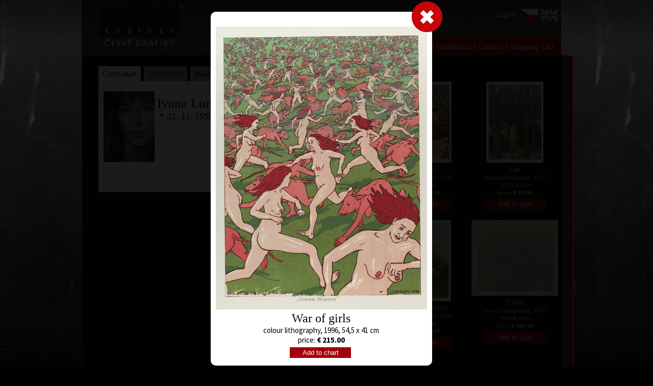

--- FILE ---
content_type: text/html; charset=utf-8
request_url: https://www.fineart.cz/artist_page.aspx?langId=2&artist=28&artwork=345
body_size: 12375
content:



<!DOCTYPE html>

<html>
<head><title>
	Ivana Lomová | Artist
</title><meta id="PageKeywords" name="Keywords" content="Ivana Lomová, Painting, drawing, gallery, colour lithography, fine art, original, prints, graphics , lithography" /><meta id="PageDescription" name="Description" content="Ivana Lomová, Painting, drawing, gallery, colour lithography, fine art, original, prints, graphics , lithography" />
<link href="App_Themes/CSS/StyleSheet.css" rel="stylesheet" /><link href="App_Themes/CSS/kabinet.css" rel="stylesheet" /><link href="https://fonts.googleapis.com/css?family=Source+Sans+Pro:200,300,400,600,700,900,200italic,300italic,400italic,600italic,700italic,900italic&amp;subset=latin,vietnamese,latin-ext" rel="stylesheet" type="text/css" />
    <script src="Scripts/myScript.js" type="text/javascript"></script>
    <script src="Scripts/myMenu.js" type="text/javascript"></script>
    <style>
        .posFot {
            position: relative;
            top: 110px;
        }
    </style>
</head>
<body>
    <form method="post" action="./artist_page.aspx?langId=2&amp;artist=28&amp;artwork=345" id="form1">
<div class="aspNetHidden">
<input type="hidden" name="__EVENTTARGET" id="__EVENTTARGET" value="" />
<input type="hidden" name="__EVENTARGUMENT" id="__EVENTARGUMENT" value="" />
<input type="hidden" name="__VIEWSTATE" id="__VIEWSTATE" value="v+mR+Q/wTe8OfsVpyKJbMfOuwVyJEQVc2//qkg+um66PtjkNuTgoRN5j3srLiEsHQvxzS/QZzJ1aZJjfmKYMtXE/aULe2t+0ppiy293+sf+nduk+6UT3tpHfEgtH+RfxDSEUD3QE2VVYplqvQ5bbOv+6Ob1gKSSXZwvQH4mHzRFHRrQ8I1OJpNGsRAnDq2C9EBDl+tP+xvcFuq8COs075fIunawSyhzl0HRLrWtKw6GmoT4YRXBbQIfVFda+VsAgieKlscPVpWmpXcREZlmBFfq/8I9QqwWhj+WYdIn6cz0vIRryfUrTJUyPsgYHhNHAhVW+u95u/P8spmO2D1+/N/Stg7LCl0puJKPsykV3X1KpoxOrLR/OzqrsFYDC0QWc2APvbjJ9u6t+sUCqSdY+yLZVM6IyDK1swc8aB4K2bR7+ZT+wX+uJTq54ddZsbp/UNlpo8OLrYKvpM9+fg7Y89D9zdJxFyJA04Y4k/AmhLExUhoJtePmWzHStRbeBIyuMQhz0DjnxwJFCA2UpYOLLYV7g9ySRm2ju+ayvqDExPHOPvb8M2Nd4Vu2YQVbRytRDw8V9ROy5Y7e6/[base64]/4HIVmymJAnXZN0bYWY2QX1cqpTj39cBZ6Txj6SeUfFI1LG8DjGveKJVDIBiNzOWmdmU2xwU2E5ENpnweiEHxjPHfwrlt806j5UvxNBEBY4j96Z8xcC9V+I7vaQLEh4okfjpitCelDhEwjrlg0CYRP7+mHiVvDJG4KfloWT3bvE/9vs3fgySfF0HEz03osjt7dkzN1ADHhQWXAwEJekpUJz6RZwgKz76WCAB1HQPA1ctBSE0CN+WUYelsQgt29Cqt7TAS1+n0OQDpoxhYzuy6h8bn8Dkx8NQCBW3fG/05olLtLpyxmnFdtloo9c6WdDxSLLgw/H7TP0ETWKV26JMMqPTNLPGLgBHU42ebKgPmy5zS08P9DofuChcZZ7RsY12Yd4BfcwpXlj7mXCCnB+kUwEqvKM/Aah/xYXMhY93A3tnOB3yCzrERJ03mZmN/[base64]/LqYMxnCw/cp0ZPgZrlS59MWEq2v0knB356io5nJqCJ7GuOxoPFQitGRjWMX8wX6/tBmSNtX0XEfJJXCxubQ5NasI26tgLh3gLie1yAXCCBycEObuseWs2mSRX0E/+wS1bA7oGzXfZgSIyp58HdHml2z1VdC0Hox49n6gFWN5iQ8uGyReY7eEFVAot8RgOXZaJVi8A3JjVc6dRYL4cjsB+kltIBJ04gsXM1QzeaQ2FfRL3aQ43I5K7prRWQZqcbN3C3FPbBdPmWC9o2DL0ThKHhP7zlkpW9T0lp2MdduBT1KDEnMTHOXFUBiOCr2Ir3fwc/WpnMx3p0AbPkj5HizOwo5A7oW6eH9vpgATW23D2RtRVdMsoEOYk0/THdOqP3RNVwHuouUxYrCuJUvMFog8Ofm2ieujoOY4OOSFqIGQqSSBdlKoY1NPsa2oeQIGdbbNc5mgR9RnIrl/AJDbiLX88SblyCrHy4LtcixKm9NJb+VQ5eaFlFwurcty0tr6T7vl8AgBHzDJL7TpaAreh3kyBZbEbrsFcelWE99KuiZj9kt4h6Z0q16GG86uOmU5TI29gGoELrFyGCpCN+n+mNuu5Xpc1FrKLboluw0QORfRm8hejF0ikYKrwCVH9VMyPdFDTA/JJNjxkBAssAw7RfqhEGBxt+bA6Qcs2+XO9MGq0EcYDwWK6gk3WhzRmEWEYLO8hz0o5yChC5aG4oQ+ggT5UZCgBORnhEkutrzQZWgicJmeFm9z3XNoUbb+C6VAX31+QEL8FdapGaP76Y2XoZrAP3phnP1lIuFu+c79vzp/YaaoGNZ0xnFYmLyhLZBr2f9fidM5/[base64]/KZyDoL1CbrR3thHawR7iL4TAdTZia8ffwLia91blLRrU/arb2O6xsZqI1AO82fKCW7h1l/VqslIvfkI6ud5JcvdQ20GqFySwGliF8957TytCuz0N0Qj7fIAS0FPVybsiYkKhyEdbWtgsW1EXu34qLk3sEk0NWpG/Y8OAwT9dWSeTWB7EXIrsg7eu0lb7ywq/1qfr0EWiw0bNMh9+Wp/tW2a2/jLEjxxh8MCQajWe+Ghr8fvtb5kZmfIlVjH3w/70K+0rAh8edFgOpiTbsrevuYsg/RTwGJPE6MfcOZ3VGCFZjygCz1bsadWZcCvrDx5jJ6S8tCw/vLdH+Cd975Sv25pRoGEAU74nOZdfC0XMRDqSR5kYGKMQVitshJO+Thht0/WqqYqSlnQrLPbH9g9L0HQVxtAK1WIawPGxaYMPz1mAQWfbnhAbe89dSKiNzIppoEyO/[base64]/CMB2HYZn4dYOWCPrhZYN1jGPSP9oXGAh5J8Jv0450UZoW6Agcc8GSupmO6JAX4=" />
</div>

<script type="text/javascript">
//<![CDATA[
var theForm = document.forms['form1'];
if (!theForm) {
    theForm = document.form1;
}
function __doPostBack(eventTarget, eventArgument) {
    if (!theForm.onsubmit || (theForm.onsubmit() != false)) {
        theForm.__EVENTTARGET.value = eventTarget;
        theForm.__EVENTARGUMENT.value = eventArgument;
        theForm.submit();
    }
}
//]]>
</script>


<script src="/WebResource.axd?d=pynGkmcFUV13He1Qd6_TZEf4tXR0mxVD_7o-IuioKUH_a_dUGAxiXKTbOC9fH30pDm_QFAQQuVK0N4xkRlzdJw2&amp;t=638901598200000000" type="text/javascript"></script>


<script src="/ScriptResource.axd?d=D9drwtSJ4hBA6O8UhT6CQmBEcslwesxCPkQ7EQFO-hTv2SLBDJQgYncPlAPY50lCvOaMaCmZHDNYsdk2eiCnCX08_WjYrWl9bquJEkr1ZfOBji2JK4ers96yYpB0IJIumbkpU9Vvzoi9CCSZkSuKTWhbfpa8myCPnQ8iAm6hlrk1&amp;t=345ad968" type="text/javascript"></script>
<script type="text/javascript">
//<![CDATA[
if (typeof(Sys) === 'undefined') throw new Error('ASP.NET Ajax client-side framework failed to load.');
//]]>
</script>

<script src="/ScriptResource.axd?d=JnUc-DEDOM5KzzVKtsL1tUoShxBybvV28xEnYS2aBLUY7nH0uLj2HvCnar_T1rxwH6GJSQeZZOuXn3e-mTl7lZZcQ8VTaRZYsql4l7dsMO_VXPcwYgzEeRgZIX8d_ctHw0knQQgiHB9PJvXJRuikf1xtwFpjYmW2P7bV8FlS1DabzwmAE7pokRC31r3cunMJ0&amp;t=345ad968" type="text/javascript"></script>
<div class="aspNetHidden">

	<input type="hidden" name="__VIEWSTATEGENERATOR" id="__VIEWSTATEGENERATOR" value="10849AE8" />
	<input type="hidden" name="__EVENTVALIDATION" id="__EVENTVALIDATION" value="Rxe9oz43Tg/IVD8oT2hXG59rDjdQtkOFcD1SPEd2QF6XOJltdbmZE8kzkj5iWZRBjctyrGK6D+v+iE3ouuhkXAJ7BF4CKpoITin7fbV1tmZZeXROr6dUOshfMMBF2yBMZqtu/FaDRM4xDIOMvJY0cYAGbBSxc2D2xpHABYtL1ifaNugWFeTtU/uSdJz+3oos+qVKwH1gvs8GxvyfEdhVenmLVmrE0gCtn1WF1CVrnj9RAAjCR1KHQ1Y8xpK7jb1sgCwav1oMlQ/qO9Qus1rQbAvn3ms4NvFpQvhP1J2JPwXJzOOGe+E5uJTcz0jsK0EEgw32YC0BlQNYjaumMiFmwTS7sDThtxxtScW2qlr07Ifz9S7Kn1np1GwTPr+kaa4FaAcskUN14/dyJr8bVBjjnYG7kz+xBMUyEeppCHhF4ZP6J+AZaR7CeDgCPq/X8vHAo0Q+Okr/u+/75A0Z9kE7KOTkTEyPlvAwETf1kBCJ/Ftzc8N4vnncwuSr6LB4QRJPoi8EqK6evw+cW6Am4K9lgwkgQ9uSS3fet382nDNnoXj/ogtoBG8gYkiF1r8y8u7+ivpXbuVUz9FVnlA+UW1wiW4U43S2Gu10oXGfQpWWllqHolWiapzRr+sUYMogaDlBuGgQljoqZa8p4PXmMX+OhmQvqxqaOqhVqt/hA8nxWKtk2m/5wE7JZ7vlkXJqnNYjwkP79/ihhC3CESM4nfWZq5TWSbdQR6buNGyK0cR3ai9f294jGe92UH0cpk/YEBN394dach0W/UAJwr7MDrLS0A==" />
</div>
        <div id="kontr"></div>
        




<style>
    .headerCont {
        width: 950px;
        min-width: 950px;
        max-width: 950px;
        height: 100px;
        min-height: 100px;
        max-height: 100px;
        margin: 0 auto;
        display: block;
        position:relative;
    }
    /*lang */
    .langCont {
        width:82px !important;
        max-width:82px !important;
        height:35px !important;
        max-height:35px !important;
        overflow:visible;
        position:absolute;
        display:block;
        top:9px;
        right:15px;

    }
    /*login menu*/
    .loginMenu {
        text-align: right;
        height: 1px;
        max-height: 1px;
        overflow: visible;
        position: absolute;
        top:10px;
        right:105px;
        font-size: 16px;
        z-index:2000;
        display:inline-table;
    }

        .loginMenu a, .loginMenu {
            color: white;
            text-decoration: none;
        }

            .loginMenu a:hover {
                color: white;
                text-decoration: underline;
            }

    .blackPage .loginMenu a, .blackPage .loginMenu {
        color: white;
        text-decoration: none;
    }


        .blackPage .loginMenu a:hover {
            text-decoration: underline;
        }

    .loginMenu div, .loginMenu a, .loginMenu span, #isLogin span {
        display: inline-table;
    }

    .inl {
        display: inline-table;
    }

    .loginA {
        color: white;
    }

    .headerLogo {
        position: relative;
        left: 15px;
        z-index:2900;
    }
    .myACC {
        font-weight:bold;
        text-decoration:underline !important;
    }
    .headLink {
        display:inline-block;
        position: relative;
        left: 15px;
        width:164px;
        height:83px;
        z-index:3000;
    }
</style>
<div id="header_headerCont" class="headerCont">
    <a href="default.aspx?langId=2" id="header_headLink" class="headLink"><img src="../App_Themes/CSS/_images/logo.png" class="headerLogo" /></a>
    
    <div id="header_loginMenu" class="loginMenu">
        <a href="login.aspx?langId=2" id="header_loginLink" class="loginA">LogIn</a>
        
    </div>
    <div class="langCont">
        

<style>
    .languageCont {
        width:82px;
        min-width:82px;
        max-width:82px;
        height:35px;
        max-height:35px;
        padding:0;
        border-spacing:0px;
        text-align:left;
    }
    .vlajka {
        display:inline-table;
        width:35px;
        max-width:35px;
        min-width:35px;
        border-spacing:0px;
        margin:0 2px;
    }
</style>

<div id="header_jazykoveMenu_kontr">

</div>

<div id="header_jazykoveMenu_languageCont" class="languageCont">
<a href="artist_page.aspx?langId=1&amp;artist=28"><img class="vlajka" src="App_Themes/CSS/_images/CZE_flag.png" alt="Česky" /></a><a href="artist_page.aspx?langId=2&amp;artist=28"><img class="vlajka" src="App_Themes/CSS/_images/ENG_flag_over.png" alt="English" /></a></div>

    </div>
</div>

        <div class="mainCont">
            

<style>
    body {
        font-family: 'Source Sans Pro', sans-serif !important;
        font-size: 15px;
    }

    .menuContainer {
        position: relative;
        display: inline-table;
        top: 5px;
        font-family: 'Source Sans Pro', sans-serif !important;
        font-size: 15px;
    }

    .topMenu {
        width: 950px !important;
        min-width: 950px !important;
        max-width: 950px !important;
        height: 33px !important;
        min-height: 33px !important;
        max-height: 33px !important;
        overflow: visible;
        position: relative;
        left: -20px;
        font-size: 15px;
        vertical-align: top;
        text-align: right;
        z-index: 1000;
        display: inline-table;
    }

    .myPadder {
        width: 100%;
        display: inline-table;
        float: left;
    }

    .topMenuCont {
        width: auto;
        background-color: #a2010b;
        /*display:inline-table;*/
        float: right;
        position: relative;
        right: -10px;
        top: -3px;
        border: solid 1px #a2010b;
        padding: 0 8px !important;
        border-radius: 10px 10px 0 0;
        height: 33px !important;
        min-height: 33px !important;
        max-height: 33px !important;
        /*border-bottom:solid 1px black;*/
    }

    .normalPage {
        width: auto !important;
        min-width: 40px !important;
        padding: 8px 5px 0px 3px;
        height: 25px !important;
        min-height: 25px !important;
        max-height: 25px !important;
        display: inline-block;
        text-align: center;
        color: white;
        background-color: #a2010b;
        vertical-align: middle;
        position: relative;
        top: -1px;
    }

    .selectedPage {
        width: auto !important;
        min-width: 40px !important;
        background-color:#131313;
        display: inline-block;
        text-align: center;
        color: white;
        vertical-align: middle;
        height: 27px !important;
        min-height: 27px !important;
        max-height: 27px !important;
        padding: 9px 6px 1px 5px;
        position: relative;
        top: -1px;
    }

    .mySeparator {
        color: white;
        /*/background-color: #a2010b;*/
        position: relative;
        left: -1px;
        height: 33px !important;
        min-height: 33px !important;
    }

    .pcsBask {
        position: absolute;
        bottom: 20px;
        right: 0;
        z-index: 2000;
    }
</style>


<div class="menuContainer">
    <div id="myMenu_topMenu" class="topMenu">
        <div class="myPadder">&nbsp;</div>
        <div id="myMenu_topMenuCont" class="topMenuCont"><a id="myMenu_menuItem_26" class="normalPage menuItem_26" href="default.aspx?langId=2">Home</a><span class="mySeparator">|</span><a id="myMenu_menuItem_27" class="normalPage menuItem_27" href="artists.aspx?langId=2">Artists</a><span class="mySeparator">|</span><a id="myMenu_menuItem_28" class="normalPage menuItem_28" href="choose_artwork.aspx?langId=2">Art Search</a><span class="mySeparator">|</span><a id="myMenu_menuItem_29" class="normalPage menuItem_29" href="choose_gift.aspx?langId=2">Select a gift</a><span class="mySeparator">|</span><a id="myMenu_menuItem_30" class="normalPage menuItem_30" href="about_gallery.aspx?langId=2">Gallery</a><span class="mySeparator">|</span><a id="myMenu_menuItem_31" class="normalPage menuItem_31" href="about_graphics.aspx?langId=2">About graphics</a><span class="mySeparator">|</span><a id="myMenu_menuItem_32" class="normalPage menuItem_32" href="exhibitions.aspx?langId=2">Exhibitions</a><span class="mySeparator">|</span><a id="myMenu_menuItem_33" class="normalPage menuItem_33" href="contacts.aspx?langId=2">Contact</a><span class="mySeparator">|</span><a id="myMenu_menuItem_35" class="normalPage menuItem_35" href="shopping_cart.aspx?langId=2">Shopping cart</a><span class="mySeparator"></span></div>
    </div>
    <div id="myMenu_pcsBask" class="pcsBask">
    </div>
</div>

            <div class="mainFrame">
                
    <table>
        <tr>
            <td>
                

<style>
    .artInfoMain {
        width: 350px !important;
        min-width: 350px !important;
        max-width: 350px !important;
        height: auto;
        display: inline-table;
        float:left;
    }
        .artInfoMain h1 {
            width:auto !important;
            margin-left: 5px !important;
        }

    .infoPanel {
        width: 350px;
        min-width: 350px;
        max-width: 350px;
        height: auto;
        min-height: 100px;
    }

    .zalozky {
        width: inherit;
        min-width: inherit;
        max-width: inherit;
    }

        .zalozky a {
            color: black;
            background-color: #a4a4a4;
            padding: 5px 8px;
            position: relative;
            top: -5px;
        }

        .zalozky .selected {
            background-color: white;
        }
        .infoCont img {
            max-width: 330px;
            height:auto;
        }

    .infoCont, .titleCont {
        background-color: white;
        width: 330px;
        max-width: 330px;
        min-width: 330px;
        padding: 10px;
        color: black;
    }
    .infoCont {
        padding-bottom: 20px;
    }

        .titleCont h1 {
            font-size: 26px;
            color: black;
            margin: 0;
            padding: 25px 0 15px 10px;
            display: inline;
            max-width:205px;
            word-break:normal;
        }

        .titleCont h2 {
            font-size: 18px;
            color: black;
            margin: 0;
            padding-left: 10px;
            display: inline;
        }

    .autorIco {
        display: inline;
        float: left;
        width: auto;
        max-width: 120px;
        min-width: 100px;
        margin-top:10px;
    }
    .cleaner {
        clear:both;
    }
</style>
<!--<div id="ContentPlaceHolder1_artistInfoCont_kontr">bookmark: curriculum// _bookmark:</div><br />-->
<div class="artInfoMain" >

    <div id="ContentPlaceHolder1_artistInfoCont_infoPanel" class="infoPanel">
        <div id="zalozky" class="zalozky">
            <a href="artist_page.aspx?langId=2&artist=28&bookmark=curriculum" id="ContentPlaceHolder1_artistInfoCont_zal1" class="selected">Curriculum</a>
            &nbsp;<a href="artist_page.aspx?langId=2&artist=28&bookmark=exhibition" id="ContentPlaceHolder1_artistInfoCont_zal2">Exhibitions</a>
            &nbsp;<a href="artist_page.aspx?langId=2&artist=28&bookmark=awards" id="ContentPlaceHolder1_artistInfoCont_zal3">Awards</a>
            &nbsp;<a href="artist_page.aspx?langId=2&artist=28&bookmark=collections" id="ContentPlaceHolder1_artistInfoCont_zal4">Collections</a>
        </div>
        <div id="ContentPlaceHolder1_artistInfoCont_titleCont" class="titleCont">
            &nbsp;
        <img class="autorIco" src="App_Themes/CSS/_images/artistsMini/Lomova_Ivana.jpg" /><div><h1>Ivana Lomová</h1><br /><h2>* 22. 11. 1959</h2><br /><div class='cleaner'>&nbsp;</div></div></div>
        <div id="ContentPlaceHolder1_artistInfoCont_infoCont" class="infoCont"></div>
    </div>


</div>

            </td>
            <td>
                

<link href="/App_Themes/CSS/ArtistArtwork.css?v=1" rel="stylesheet" />

<script>
    function hiddeCont() {
        var loc = document.getElementById('HiddenField2');
        var myLoc = loc.value;
        window.location.href = (myLoc);
    }
</script>
<script src="../Scripts/myScript.js"></script>
<div id="ContentPlaceHolder1_artistArtworkCont_bigImageCont" class="bigImageCont" onclick="hiddeCont();">
    &nbsp;
</div>
<input type="hidden" name="ctl00$ContentPlaceHolder1$artistArtworkCont$HiddenField2" id="HiddenField2" value="artist_page.aspx?langId=2&amp;artist=28" />
<div id="ContentPlaceHolder1_artistArtworkCont_smCont" class="smCont">

    <script type="text/javascript">
//<![CDATA[
Sys.WebForms.PageRequestManager._initialize('ctl00$ContentPlaceHolder1$artistArtworkCont$ScriptManager', 'form1', ['tctl00$ContentPlaceHolder1$artistArtworkCont$UpdatePanel1','ContentPlaceHolder1_artistArtworkCont_UpdatePanel1','tctl00$ContentPlaceHolder1$artistArtworkCont$UpdatePanel2','ContentPlaceHolder1_artistArtworkCont_UpdatePanel2'], [], [], 90, 'ctl00');
//]]>
</script>

    <div id="ContentPlaceHolder1_artistArtworkCont_UpdatePanel1">
	
            <fieldset>
                <div class="ibCont">
                    <input type="hidden" name="ctl00$ContentPlaceHolder1$artistArtworkCont$HiddenField1" id="HiddenField1" value="345" />
                    <div id="ContentPlaceHolder1_artistArtworkCont_kontr"></div>
                    <!--13.12.2025 16:08:43-->
                    <div>
                        <input type="image" name="ctl00$ContentPlaceHolder1$artistArtworkCont$ImageButton2" id="ContentPlaceHolder1_artistArtworkCont_ImageButton2" class="clbt" src="/App_Themes/CSS/_images/closeButt_small.png" />
                        <a id="Button1" class="lbLeftBtn" href="javascript:__doPostBack(&#39;ctl00$ContentPlaceHolder1$artistArtworkCont$Button1&#39;,&#39;&#39;)"></a>
                        <a id="Button2" class="lbRightBtn" href="javascript:__doPostBack(&#39;ctl00$ContentPlaceHolder1$artistArtworkCont$Button2&#39;,&#39;&#39;)"></a>
                    </div>
                    <br />
                    <img id="ImageBig" class="bigImage" src="Images/Gallery/Ivana-Lomova/Ivana-Lomova_Divci-valka_Fineart-cz.jpg" /><br />
                    
                    <div id="ContentPlaceHolder1_artistArtworkCont_detailImageInfo" class="detailImageInfo"><h2>War of girls</h2>colour lithography, 1996, 54,5 x 41 cm<br />price: <b> € 215.00</b></div>
                    <input type="submit" name="ctl00$ContentPlaceHolder1$artistArtworkCont$Button3" value="Add to chart" id="ContentPlaceHolder1_artistArtworkCont_Button3" class="addButton" />
                    <br />
                    <div id="ContentPlaceHolder1_artistArtworkCont_nedostupneInfo" class="nedostupne"></div>

                </div>
                
            </fieldset>
        
</div>
</div>

<div id="ContentPlaceHolder1_artistArtworkCont_artworkMain" class="artworkMain">
<div class="artCard"><input type="image" name="ctl00$ContentPlaceHolder1$artistArtworkCont$thumb_343" id="thumb_343" class="artThumb" src="Images/Gallery/Ivana-Lomova/Thumb/Ivana-Lomova_22--11--1964_Fineart-cz.jpg" alt="Author:Ivana-Lomova, Artworks name: 22. 11. 1964, Gallery: fineart.cz" /><div class="artTitle"><a href='artist_page.aspx?langId=2&artist=28&artwork=343'>22. 11. 1964</a></div><div class="artDesc">colour lithography, 1997<br />36,5 x 31,5 cm</div><div class="artPrice">price: <b> € 129.00</b></div><input type="submit" name="ctl00$ContentPlaceHolder1$artistArtworkCont$343" value="Add to Cart" id="ContentPlaceHolder1_artistArtworkCont_343" class="addButton" /></div><div class="artCard"><input type="image" name="ctl00$ContentPlaceHolder1$artistArtworkCont$thumb_345" id="thumb_345" class="artThumb" src="Images/Gallery/Ivana-Lomova/Thumb/Ivana-Lomova_Divci-valka_Fineart-cz.jpg" alt="Author:Ivana-Lomova, Artworks name: War of girls, Gallery: fineart.cz" /><div class="artTitle"><a href='artist_page.aspx?langId=2&artist=28&artwork=345'>War of girls</a></div><div class="artDesc">colour lithography, 1996<br />54,5 x 41 cm</div><div class="artPrice">price: <b> € 215.00</b></div><input type="submit" name="ctl00$ContentPlaceHolder1$artistArtworkCont$345" value="Add to Cart" id="ContentPlaceHolder1_artistArtworkCont_345" class="addButton" /></div><div class="artCard"><input type="image" name="ctl00$ContentPlaceHolder1$artistArtworkCont$thumb_346" id="thumb_346" class="artThumb" src="Images/Gallery/Ivana-Lomova/Thumb/Ivana-Lomova_Doupe_Fineart-cz.jpg" alt="Author:Ivana-Lomova, Artworks name: Lair, Gallery: fineart.cz" /><div class="artTitle"><a href='artist_page.aspx?langId=2&artist=28&artwork=346'>Lair</a></div><div class="artDesc">colour lithography, 1997<br />28,5 x 20 cm</div><div class="artPrice">price: <b> € 94.00</b></div><input type="submit" name="ctl00$ContentPlaceHolder1$artistArtworkCont$346" value="Add to Cart" id="ContentPlaceHolder1_artistArtworkCont_346" class="addButton" /></div><div class="artCard"><input type="image" name="ctl00$ContentPlaceHolder1$artistArtworkCont$thumb_354" id="thumb_354" class="artThumb" src="Images/Gallery/Ivana-Lomova/Thumb/Ivana-Lomova_Pondeli,-utery,-streda-ctvrtek,-patek,-sobota,-nedele_Fineart-cz.jpg" alt="Author:Ivana-Lomova, Artworks name: Monday, Tuesday, Wednesday, Thuersday, Friday, Saturday, Sunday, Gallery: fineart.cz" /><div class="artTitle"><a href='artist_page.aspx?langId=2&artist=28&artwork=354'>Monday, Tuesday, Wednesday, Thuersday, Friday, Saturday, Sunday</a></div><div class="artDesc">colour lithography, 1995<br />44 x 45 cm</div><div class="artPrice">price: <b> € 206.00</b></div><input type="submit" name="ctl00$ContentPlaceHolder1$artistArtworkCont$354" value="Add to Cart" id="ContentPlaceHolder1_artistArtworkCont_354" class="addButton" /></div><div class="artCard"><input type="image" name="ctl00$ContentPlaceHolder1$artistArtworkCont$thumb_355" id="thumb_355" class="artThumb" src="Images/Gallery/Ivana-Lomova/Thumb/Ivana-Lomova_Slavna-Nemesis_Fineart-cz.jpg" alt="Author:Ivana-Lomova, Artworks name: Glorious Nemesis, Gallery: fineart.cz" /><div class="artTitle"><a href='artist_page.aspx?langId=2&artist=28&artwork=355'>Glorious Nemesis</a></div><div class="artDesc">colour lithography, 2005<br />29,5 x 21 cm</div><div class="artPrice">price: <b> € 129.00</b></div><input type="submit" name="ctl00$ContentPlaceHolder1$artistArtworkCont$355" value="Add to Cart" id="ContentPlaceHolder1_artistArtworkCont_355" class="addButton" /></div><div class="artCard"><input type="image" name="ctl00$ContentPlaceHolder1$artistArtworkCont$thumb_356" id="thumb_356" class="artThumb" src="Images/Gallery/Ivana-Lomova/Thumb/Ivana-Lomova_Tam_Fineart-cz.jpg" alt="Author:Ivana-Lomova, Artworks name: There, Gallery: fineart.cz" /><div class="artTitle"><a href='artist_page.aspx?langId=2&artist=28&artwork=356'>There</a></div><div class="artDesc">colour lithography, 1996<br />39 x 44,5 cm</div><div class="artPrice">price: <b> € 142.00</b></div><input type="submit" name="ctl00$ContentPlaceHolder1$artistArtworkCont$356" value="Add to Cart" id="ContentPlaceHolder1_artistArtworkCont_356" class="addButton" /></div><div class="artCard"><input type="image" name="ctl00$ContentPlaceHolder1$artistArtworkCont$thumb_357" id="thumb_357" class="artThumb" src="Images/Gallery/Ivana-Lomova/Thumb/Ivana-Lomova_Vecny-vudce_Fineart-cz.jpg" alt="Author:Ivana-Lomova, Artworks name: The Eternal leader, Gallery: fineart.cz" /><div class="artTitle"><a href='artist_page.aspx?langId=2&artist=28&artwork=357'>The Eternal leader</a></div><div class="artDesc">colour lithography, 2013<br />36 x 35 cm</div><div class="artPrice">price: <b> € 172.00</b></div><input type="submit" name="ctl00$ContentPlaceHolder1$artistArtworkCont$357" value="Add to Cart" id="ContentPlaceHolder1_artistArtworkCont_357" class="addButton" /></div><div class="artCard"><input type="image" name="ctl00$ContentPlaceHolder1$artistArtworkCont$thumb_358" id="thumb_358" class="artThumb" src="Images/Gallery/Ivana-Lomova/Thumb/Ivana-Lomova_Vyjevy-ze-zivota-visatcu-II_Fineart-cz.jpg" alt="Author:Ivana-Lomova, Artworks name: Scenery of the life of suspensories II, Gallery: fineart.cz" /><div class="artTitle"><a href='artist_page.aspx?langId=2&artist=28&artwork=358'>Scenery of the life of suspensories II</a></div><div class="artDesc">colour lithography, 1995<br />48 x 56 cm</div><div class="artPrice">price: <b> € 343.00</b></div><input type="submit" name="ctl00$ContentPlaceHolder1$artistArtworkCont$358" value="Add to Cart" id="ContentPlaceHolder1_artistArtworkCont_358" class="addButton" /></div><div class="artCard"><input type="image" name="ctl00$ContentPlaceHolder1$artistArtworkCont$thumb_359" id="thumb_359" class="artThumb" src="Images/Gallery/Ivana-Lomova/Thumb/Ivana-Lomova_Vzhuru_Fineart-cz.jpg" alt="Author:Ivana-Lomova, Artworks name: Upward, Gallery: fineart.cz" /><div class="artTitle"><a href='artist_page.aspx?langId=2&artist=28&artwork=359'>Upward</a></div><div class="artDesc">colour lithography, 2005<br />21 x 29,5 cm</div><div class="artPrice">price: <b> € 107.00</b></div><input type="submit" name="ctl00$ContentPlaceHolder1$artistArtworkCont$359" value="Add to Cart" id="ContentPlaceHolder1_artistArtworkCont_359" class="addButton" /></div><div class="subcatTitle">Unavailable Artworks</div><div class="artCard"><input type="image" name="ctl00$ContentPlaceHolder1$artistArtworkCont$thumb_344" id="thumb_344" class="artThumb" src="Images/Gallery/Ivana-Lomova/Thumb/Ivana-Lomova_Cekani_Fineart-cz.jpg" alt="Author:Ivana-Lomova, Artworks name: Waiting I, Gallery: fineart.cz" /><div class="artTitle"><a href='artist_page.aspx?langId=2&artist=28&artwork=344'>Waiting I</a></div><div class="artDesc">colour lithography, 1996<br />28,5 x 38 cm</div><p class="notAvailable"><span>•</span> Sold</p></div><div class="artCard"><input type="image" name="ctl00$ContentPlaceHolder1$artistArtworkCont$thumb_347" id="thumb_347" class="artThumb" src="Images/Gallery/Ivana-Lomova/Thumb/Ivana-Lomova_II---Zjeveni_Fineart-cz.jpg" alt="Author:Ivana-Lomova, Artworks name: II - Revelation, Gallery: fineart.cz" /><div class="artTitle"><a href='artist_page.aspx?langId=2&artist=28&artwork=347'>II - Revelation</a></div><div class="artDesc">colour lithography, 1996<br />25 x 38 cm</div><p class="notAvailable"><span>•</span> Sold</p></div><div class="artCard"><input type="image" name="ctl00$ContentPlaceHolder1$artistArtworkCont$thumb_348" id="thumb_348" class="artThumb" src="Images/Gallery/Ivana-Lomova/Thumb/Ivana-Lomova_Kravaty_Fineart-cz.jpg" alt="Author:Ivana-Lomova, Artworks name: Ties, Gallery: fineart.cz" /><div class="artTitle"><a href='artist_page.aspx?langId=2&artist=28&artwork=348'>Ties</a></div><div class="artDesc">colour lithography, 1995<br />65 x 49 cm</div><p class="notAvailable"><span>•</span> Sold</p></div><div class="artCard"><input type="image" name="ctl00$ContentPlaceHolder1$artistArtworkCont$thumb_349" id="thumb_349" class="artThumb" src="Images/Gallery/Ivana-Lomova/Thumb/Ivana-Lomova_Mosty_Fineart-cz.jpg" alt="Author:Ivana-Lomova, Artworks name: Bridges, Gallery: fineart.cz" /><div class="artTitle"><a href='artist_page.aspx?langId=2&artist=28&artwork=349'>Bridges</a></div><div class="artDesc">colour lithography, 2005<br />30 x 42 cm</div><p class="notAvailable"><span>•</span> Sold</p></div><div class="artCard"><input type="image" name="ctl00$ContentPlaceHolder1$artistArtworkCont$thumb_350" id="thumb_350" class="artThumb" src="Images/Gallery/Ivana-Lomova/Thumb/Ivana-Lomova_Ostrovy_Fineart-cz.jpg" alt="Author:Ivana-Lomova, Artworks name: Islands, Gallery: fineart.cz" /><div class="artTitle"><a href='artist_page.aspx?langId=2&artist=28&artwork=350'>Islands</a></div><div class="artDesc">colour lithography, 2005<br />30 x 42 cm</div><p class="notAvailable"><span>•</span> Sold</p></div><div class="artCard"><input type="image" name="ctl00$ContentPlaceHolder1$artistArtworkCont$thumb_1473" id="thumb_1473" class="artThumb" src="Images/Gallery/Ivana-Lomova/Thumb/Ivana-Lomova_Tam-II_Fineart-cz.jpg" alt="Author:Ivana-Lomova, Artworks name: There II, Gallery: fineart.cz" /><div class="artTitle"><a href='artist_page.aspx?langId=2&artist=28&artwork=1473'>There II</a></div><div class="artDesc">colour lithography, 1996<br />13 x 28,5 cm</div><p class="notAvailable"><span>•</span> Sold</p></div><div class="artCard"><input type="image" name="ctl00$ContentPlaceHolder1$artistArtworkCont$thumb_1475" id="thumb_1475" class="artThumb" src="Images/Gallery/Ivana-Lomova/Thumb/Ivana-Lomova_Pokus-o-stojku_Fineart-cz.jpg" alt="Author:Ivana-Lomova, Artworks name: Reach up handstand, Gallery: fineart.cz" /><div class="artTitle"><a href='artist_page.aspx?langId=2&artist=28&artwork=1475'>Reach up handstand</a></div><div class="artDesc">colour lithography, 1994<br />37,5 x 48 cm</div><p class="notAvailable"><span>•</span> Sold</p></div></div>
<div id="ContentPlaceHolder1_artistArtworkCont_UpdatePanel2">
	
        <fieldset>
            

        </fieldset>
    
</div>

<input type="hidden" name="ctl00$ContentPlaceHolder1$artistArtworkCont$addedJsonHF" id="addedJsonHF" value="0" />


<script>
    function ShowAddedImage(url) {
        var image = document.getElementById("ImageBig");
        image.src = url;
        var hf = document.getElementById("addedJsonHF");
        //var main
        if (hf.value != "0") {
            var arr = JSON.parse(hf.value);
            console.dir(arr);
            if (arr.length != 0) {
                //var btlLeft = document.getElementById("Button1");
                //btlLeft.href = "#";
                //var btlRight = document.getElementById("Button2");
                //btlRight.href = "#";

                for (var i = 0; i < arr.length; i++) {
                    if (arr[i] == url) {
                        var y;
                        var z;
                        if (i == 0) {
                            y = arr.length - 1;
                        }
                        else {
                            y = i - 1;
                        }
                        if (i == arr.length -1) {
                            z = 0;
                        }
                        else {
                            z = i + 1;
                        }
                        //btlLeft.onclick = function () {
                        //    ShowAddedImage(arr[y]);
                        //};
                        //btlRight.onclick = function () {
                        //    ShowAddedImage(arr[z]);
                        //};
                    }
                }
            }
        }
    }

</script>

            </td>
        </tr>

    </table>





                

<style>
    .footerCont {
        width:960px;
        background-color:#272425;
        color:white;
        font-size:12px;
        position:relative;
        top:30px;
        left:-30px;
        border-radius: 0 0 8px 8px;
        text-align:center;
        height:15px;
        overflow:hidden;
        padding:4px 0;
    }

</style>

<div id="footer_footerCont" class="footerCont">All rights of the owner of reproduced works reserved. Unauthorised copying and publishing is prohibited by international law. © CABINET OF CZECH GRAPHIC ART 1991 – 2016</div>

            </div>
            <div style="margin-top:15px; text-align:center">
            <a href="https://www.kudyznudy.cz/?utm_source=kzn&utm_medium=partneri_kzn&utm_campaign=banner" title="Kudyznudy.cz - tipy na výlet" target="_blank"> <img src="https://www.kudyznudy.cz/KzN/media/Onas/bannery/KzN_banner_234x60.jpg" width="234"  height="60" border="0" alt="Kudyznudy.cz - tipy na výlet"> </a>
                </div>
        </div>
    </form>
</body>
</html>


--- FILE ---
content_type: text/css
request_url: https://www.fineart.cz/App_Themes/CSS/StyleSheet.css
body_size: 1377
content:
body {
    font-family: 'Source Sans Pro', sans-serif !important;
    resize: none !important;
    text-indent: 0 !important;
    white-space: normal !important;
    margin-bottom: 10px;
    font-size: 15px;
    background-image: url(_images/Background.jpg);
    background-repeat: repeat-x;
    background-color:black;
}

a {
    text-decoration: none;
    cursor: pointer;
    color:#c0c0c0;
}

sup {
    line-height: 12px;
}

h1, h2, h3, h4, h5 {
    font-family: 'Times New Roman', Source Sans Pro, sans-serif;
    font-weight: 200 !important;
    display:inline-table;
    width:100%;
}

h1 {
    font-size: 38px;
    line-height: normal;
    font-weight: 200 !important;
    display:inline-table !important;
        text-align:left;
    -webkit-margin-before: 0em;
    -webkit-margin-after: 0em;
    -webkit-margin-start: 0px;
    -webkit-margin-end: 0px;
    margin-bottom:15px;
}

h2 {
    font-size: 24px;
    margin: 5px 0 10px;
    line-height: normal;
    font-style: normal !important;
    text-align:center;
}

    h2 strong {
        font-weight: 700 !important;
    }


h3 {
    font-family: 'Source Sans Pro', sans-serif !important;
    font-size: 20px;
    margin: 0;
    padding: 5px 0 10px;
    line-height: normal;
    font-weight: 300 !important;
    font-style: normal !important;
}

p {
    padding: 7px 0;
    margin: 0;
}
/*IOS*/
/*IOS*/
input[type=submit]  {
    -webkit-appearance: none !important;
}

.blackPage body, .blackPage h1, .blackPage h2, .blackPage h3, .blackPage p {
    color: white;
}

/*homepage*/
.home h1 {
    font-size:42px;
}
.home h2 {
    background-image:url(_images/cara.png);
    background-position:center center;
    background-repeat:no-repeat;
    font-size:25px;
}
.artTitul {
       background-image:url(_images/cara.png);
    background-position:center center;
    background-repeat:no-repeat;
}
.home .htmlCont h2 {
    background-image:none !important;
}
.topSub {
    font-size:22px !important;
    text-align:left;
    margin:0px !important;
    padding:0px !important;
    height:15px;
    overflow:visible;
    position:relative;
    top:-15px;
    left:4px;
}
.incInfo, .incInfoENG {
    color:red;
    width:100px;
    max-width:100px;
    float:right;
    position:relative;
    font-weight:300;
    top:-50px;
}
.incInfo {
    left:-30px;
}
.incInfoENG {
    left:-115px;
}
table {
    border-spacing: 0px !important;
    border-collapse: collapse !important;
    vertical-align: top;
}

tr {
    vertical-align: top;
    border-spacing: 0px;
}

td, th {
    min-height: 1px;
    border-spacing: 0px !important;
    vertical-align: top;
    display: table-cell;
}

img {
    margin: 0;
    padding: 0;
    border: none !important;
}

div {
    border-spacing: 0px !important;
    border-collapse: collapse;
}

.red {
    color: red;
}



/*hlavní prvky*/
.mainCont {
    width: 960px;
    /*background-color: #f3f3f3;
    border: solid 1px gray;*/
    margin: 0 auto;
    border-radius: 10px;
    position:relative;
    top:-55px;
}
.mainFrame {
    width: 900px;
    padding: 30px;
    background-color:#131313;
    border: solid 2px #a2010b;
    border-radius: 10px;
    color:#c0c0c0;
}

    .mainCont.blackPage {
        background-color: black;
    }

.header {
    text-align: center;
    background-image: url(_images/Drivewear_logo_gray.png);
    background-repeat: no-repeat;
    background-position: center center;
    height: 105px;
    min-height: 105px !important;
    max-height: 105px;
}

.mainCont.blackPage .header {
    background-image: url(_images/Drivewear_logo_lighter.png);
}

/*košík a soouvisející*/
.basketInfo {
    width: 26px;
    height: 23px;
    padding-top: 3px;
    border-radius: 13px;
    font-size: 15px;
    font-weight: bold;
    text-align: center;
    color: white;
    background-color: red;
}
/*Order result*/
.resTitle {
    text-align: center;
}

.resText {
    font-size: 18px;
    text-align: center;
}

/*  styly ze starého webu*/

.ogaleriil img {
    padding-right:20px;
}

--- FILE ---
content_type: text/css
request_url: https://www.fineart.cz/App_Themes/CSS/kabinet.css
body_size: 3061
content:
/*strana autori*/

.seznamUmelcu {
}
td.seznamUmelcu {
	padding-left: 30px;
	width: 300px;
	vertical-align: middle;
}
div.nadpis_umelci {
	width: 100%;
	height: 50px;
	padding-bottom: 15px;
	padding-top: 10px;
	background-image: url(Images/cara_grafikadne.png);
	background-repeat: repeat-x;
	background-position: center;
	vertical-align: top;
}
span.nadpis_umelci h1 {
	width: 290px;
	background-color: #1c1c1b;
	position: relative;
	top: -10px;
}
td.jedenumelec {
	width: 260px;
	height: 30px;
	overflow: hidden;
	font-size: 14px;
	vertical-align: middle;
}
td.novinka img {
	padding-right: 10px;
	border: none;
}
div.registrace {
	width: 220px;
	text-align: left;
	padding-top: 10px;
}
.regmail a {
	display: inline;
	float: left;
}
tr.autormini {
	color: White;
	vertical-align: middle;
	height: 30px;
}
.autormini :hover {
	background-color: #c2c2c2;
	background-image: url("Images/backtr.png");
	background-repeat: repeat-y;
	color: Blue;
}
.autormini :hover {
	color: Black;
}
.autormini img {
	width: 20px;
	max-height: 25px;
	padding-right: 15px;
	padding-left: 14px;
	padding-top: 3px;
	display: inline-block;
	float: left;
}
a.linkumelec {
	display: block;
	height: 25px;
	width: 260px;
	padding-top: 5px;
}
a.linkumelec :hover {
	color: Gray;
}
a.umelecobr :hover {
	color: Gray;
}
/*Umělci - seznam děl (UmelciDila.ascx*/

div.autori {
	width: 887px;
	color: #666666;
}
div.jednapolozka {
	width: 170px;
	height: 280px;
	padding-bottom: 10px;
}
td.tablo {
	width: 537px;
	padding-left: 10px;
	padding-top: 20px;
}
div.nazevdilomin {
	font-weight: bolder;
	font-size: 12px;
	color: #FFFFFF;
}
div.orderzoom {
	text-align: center;
}
.orderzoom a {
	text-align: center;
	width: 75px;
	height: 21px;
	background-image: url(Images/buton.png);
	background-repeat: no-repeat;
	background-position: top left;
	padding-top: 2px;
	display: block;
	position: relative;
	left: 47px;
	float: left;
}
div.orderzoom2 {
	text-align: center;
}
.orderzoom2 a {
	text-align: center;
	width: 75px;
	height: 21px;
	background-image: url(Images/buton.png);
	background-repeat: no-repeat;
	background-position: top left;
	padding-top: 2px;
	display: inline-table;
}
a.dogal {
	text-align: center;
	width: 150px;
	height: 21px;
	padding-top: 2px;
	display: inline-table;
	background-image: none;
	font-weight: bold;
}
.orderlinktd {
	text-align: left;
}
.prodano {
	background-position: left center;
	background-image: url(Images/prodano2.png);
	background-repeat: no-repeat;
	padding-left: 5px;
	width: 70px;
	display: block;
	position: relative;
	left: 50px;
}
.imagadescription {
	margin-top: 3px;
	margin-bottom: 3px;
	color: #CCCCCC;
}
tr.autori {
	vertical-align: top;
}
div.hlavickaautora {
	height: 120px;
	vertical-align: top;
}
div.icoAutora {
	height: 110px;
	padding-right: 10px;
	display: inline;
	float: left;
}
div.autorjmeno {
	display: inline;
	font-size: 36px;
	height: 120px;
	padding-bottom: 10px;
	line-height: 0.95em;
	font: "Times New Roman", Times, serif;
	font-family: "Times New Roman", Times, serif;
}
div.artistDes {
	vertical-align: top;
	margin-left: 10px;
	padding-top: 10px;
	width: 320px;
}
td.rokvystavy {
	width: 40px;
	vertical-align: top;
}
td.popisvystavy {
	width: auto;
}
.artistDes div.cms {
	margin-left: 0px;
}
.artistDes .ajax__tab_active {
	background-color: #FF0000;
}
div.artistDes p {
	padding-left: 0;
}
/* vyber dárek */

div.vyberdarektext {
}
div.jednapolozka2 {
	width: 170px;
	height: 330px;
}
table.rovnej {
	height: 170px;
	vertical-align: middle;
	text-align: center;
}
div.UmelciImg {
	width: 170px;
	height: auto;
	vertical-align: bottom;
}
.miniat img {
	vertical-align: bottom;
	position: relative;
	bottom: 5;
	height: auto;
}
div.nazevdilomin2 {
	font-weight: bolder;
	font-size: 12px;
	color: #FFFFFF;
	height: 53px;
	overflow: hidden;
}
div.volba {
	padding-top: 15px;
}
/*titulka*/

td.grafikadne {
	background-position: top;
	background-repeat: no-repeat;
	padding-top: 30px;
	padding-bottom: 30px;
	padding-right: 10px;
	background-image: url(Images/cara_grafikadne.png);
	overflow: hidden;
	text-align: center;
}
td.grafikadne img {
	padding: 0px;
	margin: 0px;
}
td.vyberte {
	width: 367px;
	padding-left: 10px;
	padding-top: 20px;
	padding-bottom: 10px;
	background-image: url(Images/cara_short.png);
	background-position: top center;
	background-repeat: repeat-x;
	text-align: left;
}
.vybertetext {
	text-align: center;
}
.darekBox {
	float: left;
	margin-right: 10px;
}
td.butnews {
	text-align: center;
}
div.vyberbutny {
	width: 230px;
	text-align: center;
}
td.newstitul {
	width: 367px;
	padding-top: 30px;
	padding-left: 10px;
	padding-bottom: 10px;
	background-image: url(Images/cara_short.png);
	background-position: top center;
	background-repeat: repeat-x;
	text-align: left;
}
table.aktuality {
	text-align: center;
}
div.tithome {
	background-color: #1c1c1b;
	color: #C0C0C0;
	font-family: "Times New Roman", Times, serif;
	font: "Times New Roman", Times, serif;
	font-size: 24px;
	font-weight: 400;
	text-align: center;
	vertical-align: text-top;
	position: relative;
	top: -22px;
	left: 165px;
	width: 160px;
}
div.tithome2 {
	background-color: #1c1c1b;
	color: #C0C0C0;
	font-family: "Times New Roman", Times, serif;
	font: "Times New Roman", Times, serif;
	font-size: 24px;
	font-weight: 400;
	text-align: center;
	vertical-align: text-top;
	position: relative;
	top: -12px;
	left: 108px;
	width: 150px;
}
div.titaktuality {
	background-color: #1c1c1b;
	color: #C0C0C0;
	font-family: "Times New Roman", Times, serif;
	font: "Times New Roman", Times, serif;
	font-size: 24px;
	font-weight: 400;
	text-align: center;
	vertical-align: text-top;
	position: relative;
	top: -22px;
	left: 108px;
	width: 150px;
}
div.titupout {
	color: #C0C0C0;
	background-color: #1c1c1b;
	font-family: "Times New Roman", Times, serif;
	font: "Times New Roman", Times, serif;
	font-size: 24px;
	font-weight: 400;
	text-align: center;
	vertical-align: text-top;
	position: relative;
	top: -7px;
	width: 150px;
}
td.registrace {
	width: 220px;
	padding-left: 10px;
	padding-right: 20px;
	padding-top: 30px;
	padding-bottom: 30px;
	background-image: url(Images/cara_short.png);
	background-position: top center;
	background-repeat: no-repeat;
}
div.titregistrace {
	background-color: #1c1c1b;
	color: #C0C0C0;
	font-family: "Times New Roman", Times, serif;
	font: "Times New Roman", Times, serif;
	font-size: 24px;
	font-weight: 400;
	text-align: center;
	vertical-align: text-top;
	position: relative;
	top: -22px;
	width: 130px;
}
table.upoutavky {
	width: 885px;
	background-image: url(Images/cara.png);
	background-position: top right;
	background-repeat: repeat-x;
	text-align: center;
	padding-top: 15px;
}
td.umelci {
	background-image: url(Images/cara_umelci.png);
	background-position: top left;
	background-repeat: no-repeat;
	padding-top: 15px;
	padding-left: 25px;
	padding-right: 10px;
	font-size: 13px;
	width: 650px;
}
div.titumelci {
	color: #C0C0C0;
	background-color: #1c1c1b;
	font-family: "Times New Roman", Times, serif;
	font: "Times New Roman", Times, serif;
	font-size: 24px;
	font-weight: 400;
	text-align: center;
	vertical-align: text-top;
	position: relative;
	top: -7px;
	width: 110px;
}
div.cms {
	text-align: left;
	padding-bottom: 10px;
}
div.zalozeno {
	text-align: left;
	margin-left: 30px;
	text-align: left;
	font-family: "Times New Roman", Times, serif;
	font: "Times New Roman", Times, serif;
	font-size: 13.5px;
	position: relative;
	left: 740px;
	top: -50px;
	color: #c70b16;
	font-weight: 500;
}
div.zalozenoen {
	text-align: left;
	margin-left: 30px;
	text-align: left;
	font-family: "Times New Roman", Times, serif;
	font: "Times New Roman", Times, serif;
	font-size: 13.5px;
	position: relative;
	left: 660px;
	top: -48px;
	color: #c70b16;
	font-weight: 500;
}
div.podtitul {
	text-align: left;
	font-family: "Times New Roman", Times, serif;
	font: "Times New Roman", Times, serif;
	font-size: 18px;
	position: relative;
	top: -10px;
	color: #C0C0C0;
	font-weight: 300;
}
div.darekBox {
	padding-left: 0;
	margin-left: 0;
}
.ografice {
	vertical-align: top;
	text-align: center;
}
.ografice h2, .ografice h1, .ografice p {
	padding: 0;
	margin: 0;
	padding-bottom: 5px;
	padding-top: 10px !important;
	text-align: left;
    display:block;
}
    .ografice h1 {
        margin-bottom:15px;
    }
.ografice img {
	padding: 0;
	margin: 0;
	text-align: center;
	float: right;
}
.ografice a {
	font-weight: bold;
}
span.legenda {
	width: 270px;
	padding-top: 15px;
	height: 40px;
	display: table-header-group;
	vertical-align: text-bottom;
	font-style: italic;
}
span.legendar {
	width: 240px;
	padding-top: 15px;
	height: 40px;
	text-align: right;
	float: right;
	font-style: italic;
}
td.sloup1 {
	width: 270px;
	padding-right: 15px;
	vertical-align: top;
	padding-top: 5px;
	text-align: left;
	padding-right: 33px;
}
td.sloup1 img {
	float: left;
}
img.leftobr {
	float: left;
}
td.sloup2 {
	width: 270px;
	vertical-align: top;
	padding-top: 5px;
	text-align: left;
}
td.sloup2 img {
align="center"
}
td.spoj img {
	float: left;
	vertical-align: top;
}
td.spoj {
	vertical-align: top;
}
td.sloup3 {
	width: 270px;
	vertical-align: top;
	padding-top: 5px;
	text-align: left;
	padding-left: 33px;
}
td.perex {
	width: 880px;
	margin-top: 10px;
	margin-bottom: 10px;
	font-weight: bolder;
}
td.caraclanek {
	border-bottom: #CCCCCC solid 1px;
	height: 10px;
}
.registraceButt {
	float: left;
	padding-left: 5px;
	clear: right;
	display: block;
	width: 80%;
}
/*o galerii */

.odsazeni {
	padding-top: 50px;
	height: auto;
}
td.ogaleriil {
	width: 400PX;
	vertical-align: top;
	padding-top: 15px;
}
td.ogaleriiph {
	width: 400PX;
	vertical-align: bottom;
	padding-top: 15px;
}
td.ogaleriild {
	width: 200px;
	vertical-align: top;
	padding-top: 15px;
}
td.ogaleriils {
	width: 200px;
	vertical-align: top;
	padding-top: 15px;
}
div.grafika {
	width: 100%;
	color: #333333;
}
td.mapa {
	width: 600px;
    position:relative;
    left:-10px;
}
td.kontakt {
	padding-left: 15px;
	padding-top: 160px;
	width: auto;
	vertical-align: top;
}
div.intime {
	display: inline;
	float: right;
	position: relative;
	top: -476px;
	left: -30px;
	height: 10px;
	overflow: visible;
}
/*vystava přehled vystav */

h1.vystavyTit {
}
table.prehled1 {
	width: 885px;
	font-family: "Trebuchet MS", Arial, Helvetica, sans-serif;
	padding-bottom: 30px;
	border-bottom: solid 1px #a00000;
	padding-bottom:18px;
}
table.prehled1 td {
	min-height: 150px;
}
td.vystavyLS {
	width: 400px;
}
td.vystavySS {
	width: 200px;
	text-align: center;
}
td.vystavyPS {
	width: 285px;
	text-align: left;
}
H2.vystavaNazev {
	font-size: 18px;
	font-family: "Trebuchet MS", Arial, Helvetica, sans-serif;
	padding: 0px;
	margin: 0px;
}
/*místo a datum výstavy*/
H2.vystavaMisto {
	font-size: 18px;
	padding: 0px;
	margin: 0px;
	font-family: "Trebuchet MS", Arial, Helvetica, sans-serif;
	padding-bottom:5px;
}
div.vystavaText {
}
/*pager výstavy*/
table.vystavyPager {
	padding-top: 50px;
}
table.vystavyPager a {
	padding-right: 3px;
}
/*vystava - detail*/

table.vystavaDetail {
	width: 885px;
	font-family: "Trebuchet MS", Arial, Helvetica, sans-serif;
}
td.vysdetLS {
	width: 400px;
}
td.vysdetLS H2 {
	font-size: 18px;
	padding: 5px 0 0 0;
	margin: 0px;
	font-family: "Trebuchet MS", Arial, Helvetica, sans-serif;
}
td.vysdetLS H3 {
	font-size: 18px;
	padding: 0px;
	margin: 0px;
	font-family: "Trebuchet MS", Arial, Helvetica, sans-serif;
}
td.vysdetLS div {
	padding-top: 5px;
}
td.vysdetPS {
	width: 470px;
	text-align: left;
	padding-left:15px;
}

div.lb {
	padding-left:0px;
}

div.lb img {
	border:0px;
	}
/* fotogalerie výstavy*/
div.fotos {
	width:200px;
	height:150px;
	background-color:black;
	margin-right:25px;
	text-align:center;
	vertical-align:middle;
}

div.fotos table.rovnej,div.fotos table.rovnej div {
	width:200px;
	text-align:center;
	vertical-align:middle;
}
div.fotos table.rovnej div img {
	border:none;
	text-decoration:none;
	
}
.cleaner {
    display:block;
    clear:both;
}


--- FILE ---
content_type: text/css
request_url: https://www.fineart.cz/App_Themes/CSS/ArtistArtwork.css?v=1
body_size: 1735
content:
.artworkMain {
    width: 550px;
    max-width: 550px !important;
    min-width: 550px;
    margin: 20px 0 0 10px;
    display: inline-table;
    overflow: hidden !important;
    text-align: center;
}

.artCard {
    width: 175px;
    max-width: 175px;
    min-width: 175px;
    margin-right: 8px;
    display: inline-table;
    height: auto;
    vertical-align: top;
    margin-bottom: 15px;
    text-align: center;
}

.artTitle {
    font-size: 15px;
    margin: 0;
    padding: 0;
    line-height: 16px;
}

.artThumb {
    max-width: 170px;
    width: auto;
    height: auto;
    max-height: 160px;
}

.artDesc {
    font-size: 12px;
}

.artYear {
    font-size: 12px;
}

.artDimension {
    font-size: 12px;
}

.artPrice {
    font-size: 12px;
}

.addButton {
    border: none;
    margin: 5px 0;
    width: 120px;
    padding: 3px;
    background-color: #a2010b;
    color: white;
    cursor: pointer;
}

    .addButton:hover {
        background-color: #7e0000;
    }

.notAvailable {
    color: white;
    font-size: 12px;
    position: relative;
    top: -5px;
    height: 46px !important;
    min-height: 46px !important;
    vertical-align: top;
}

    .notAvailable span {
        color: #a2010b;
        font-size: 20px;
        position: relative;
        top: 1px;
        padding-right: 5px;
    }

.bigImageCont {
    position: fixed;
    top: 0;
    left: 0;
    width: 100% !important;
    height: 100% !important;
    /*background-color: black;*/
    background-image: url(/App_Themes/CSS/_images/modalBack.png);
    background-repeat: repeat;
    text-align: center;
    z-index: 50000;
    color: black;
}

.smCont {
    position: absolute;
    top: -55px;
    left: 0;
    width: 940px;
    max-width: 940px;
    height: auto;
    min-height: 100vh;
    overflow: auto;
    display: inline-table;
    margin: 0 auto;
    z-index: 55000;
    text-align: center;
    color: black;
    background-image: url(/App_Themes/CSS/_images/modalBack.png);
}

.ibCont {
    width: auto;
    max-width: 940px;
    height: auto;
    padding: 10px;
    margin: 10px auto;
    text-align: center;
    position: relative;
    background-color: white;
    display: inline-block;
    text-align: center;
    top: 10px;
    border-radius: 10px;
}

.kontCont {
    width: 250px;
    min-width: 250px;
    max-width: 250px;
    position: absolute;
    left: 0;
    top: 0;
    z-index: 50000;
    background-color: white;
}

.bigImage {
    width: auto;
    max-width: 900px;
    height: auto;
    max-height: 77vh;
}

fieldset {
    border: none;
}

.detailImageInfo {
}

    .detailImageInfo h2 {
        margin: 0;
        padding: 0;
    }
/*info cont*/
.addInfoCont {
    position: fixed;
    top: 0;
    left: 0;
    width: 100% !important;
    height: 100% !important;
    background-image: url("/App_Themes/CSS/_images/modalback.png");
    background-repeat: repeat;
    text-align: center;
    z-index: 60000;
    /* visibility:hidden;*/
}

.infoCont1 {
    width: 350px;
    min-width: 350px;
    height: 350px;
    min-height: 350px;
    max-height: 350px;
    margin: 10px auto;
    position: relative;
}

.whiteInfoCont {
    width: 300px;
    min-width: 300px;
    height: 80px;
    min-height: 80px;
    margin-top: 40px;
    background-color: white;
    border-radius: 10px;
    padding: 20px;
    text-align: center;
    font-size: 22px;
    vertical-align: middle;
}

.clbt {
    position: absolute;
    right: -20px;
    top: -20px;
    z-index: 20000;
}

.dotazCont {
    width: 100%;
    min-width: 100%;
    max-width: 100%;
    height: 100%;
    min-height: 100%;
    position: fixed;
    top: 0;
    left: 0;
    z-index: 75000;
    background-image: url("/App_Themes/CSS/_images/modalback.png");
    background-repeat: repeat;
}

.dotaz {
    width: 430px;
    min-width: 430px;
    max-width: 430px;
    height: auto;
    min-height: 300px;
    background-color: white;
    margin: 20px auto;
    text-align: center;
    color: black;
    border-radius: 10px;
    z-index: inherit;
    position: relative;
    font-size: 16px;
    top: 0px;
    left: 0px;
}

    .dotaz img {
        max-width: 370px;
        max-height: 370px;
        padding-bottom: 30px;
        visibility: inherit;
    }

    .dotaz input {
        text-align: center;
        height: 30px;
        width: 250px;
        padding: 2px;
        top: 0px;
        margin: 5px;
    }

.dotazText {
    padding-top: 20px;
}

.dotButt {
    width: 258px !important;
    height: 40px !important;
    padding: 5px;
    position: relative;
    left: 2px;
    margin-top: 10px;
    border: none;
}

    .dotButt:hover {
        background-color: #2b2b2b;
        color: white;
    }

.black {
    color: black;
}

.closeDot {
    width: 60px !important;
    height: 60px !important;
    position: absolute;
    right: -30px;
    top: -20px !important;
    z-index: 66000;
}

.nedostupne {
    position: relative;
    top: -15px;
    font-weight: 700;
}

.aspNetDisabled.addButton {
    border: solid 1px black;
    background-color: transparent;
    color: black;
}

.artCard .aspNetDisabled {
    border: solid 1px white;
    background-color: transparent;
    color: white;
    margin-top: 5px;
}
/*butony posun v lightboxu*/
.lbLeftBtn {
    background-color: transparent;
    position: absolute;
    top: 0;
    left: 0;
    border: none !important;
    border-color: transparent !important;
    width: 50%;
    height: 75%;
    background-image: none;
    background-position: center left;
    background-repeat: no-repeat;
}

    .lbLeftBtn:hover {
        background-image: url("/App_Themes/CSS/_images/leftBtn_over.png");
    }

.lbRightBtn {
    background-color: transparent;
    position: absolute;
    top: 0;
    right: 0;
    border: none !important;
    width: 50%;
    height: 75%;
    background-image: none;
    background-position: center right;
    background-repeat: no-repeat;
}

    .lbRightBtn:hover {
        background-image: url("/App_Themes/CSS/_images/rightBtn_over.png");
    }

.subcatTitle {
    font-size: 36px;
    text-align: center;
    padding: 10px 0 20px;
    font-weight: 300;
}
.addedImgCont {
    /*height:70px;
    min-height:70px;*/
    display:block;
    text-align:center;
    width:100%;
    max-width:100%;
    padding: 5px 0 10px;
    box-sizing:border-box;
}
.addedImgCont img {
    height:60px;
    max-height:60px;
    margin-right:5px;
    cursor:pointer;
/*    border: solid 1px gray !important;*/
    box-shadow:gray 1px 1px 2px;
}

--- FILE ---
content_type: application/javascript
request_url: https://www.fineart.cz/Scripts/myMenu.js
body_size: 56
content:
var jazMenu;

/*nastavujeme typ zařízení*/
function zobrazJazyky() {
    jazMenu = document.getElementById('langSelector')
    jazMenu.style.visibility = "visible";
}

function skryjJazyky() {
    jazMenu = document.getElementById('langSelector')
    jazMenu.style.visibility = "hidden";
}




--- FILE ---
content_type: application/javascript
request_url: https://www.fineart.cz/Scripts/myScript.js
body_size: 234
content:

//pro zobrazování alertu při přidání výrobku do košíku
function addToChart() {
    alert("Item added to the Shopping cart.");
}
function logToWeb() {
}
function myAlert(string) {
    alert(string);
}
function zmenTM(id) {
    var box = document.getElementById(id);
    box.setAttribute('type', 'password');
    box.value = "";
}
function smaz(object) {
    var thisId = object.id;
    object.value = "";
    var box = document.getElementById(thisId);
    box.style.color = "black";
}